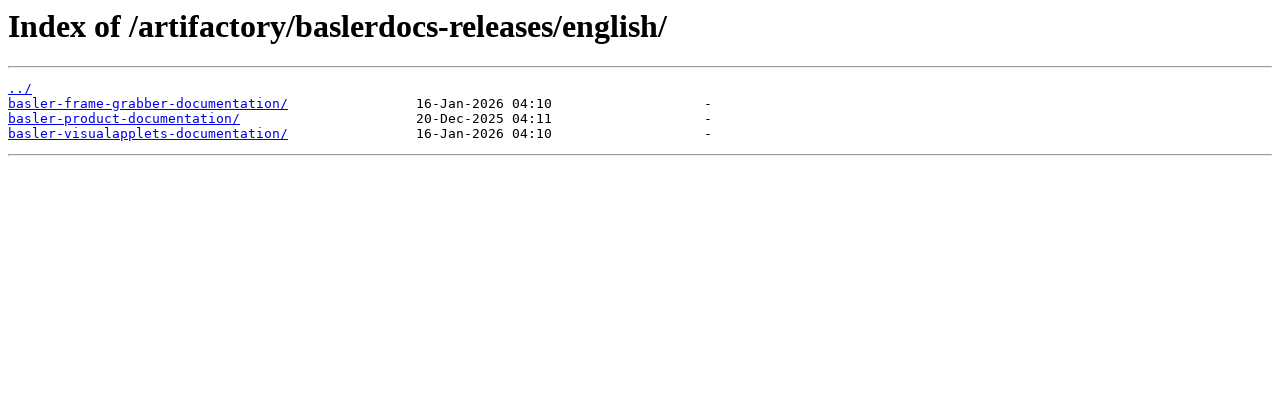

--- FILE ---
content_type: text/html
request_url: https://artifacts.baslerweb.com/artifactory/baslerdocs-releases/english/
body_size: 540
content:
<html>
<head><title>Index of /artifactory/baslerdocs-releases/english/</title></head>
<body>
<h1>Index of /artifactory/baslerdocs-releases/english/</h1><hr><pre><a href="../">../</a>
<a href="basler-frame-grabber-documentation/">basler-frame-grabber-documentation/</a>                16-Jan-2026 04:10                   -
<a href="basler-product-documentation/">basler-product-documentation/</a>                      20-Dec-2025 04:11                   -
<a href="basler-visualapplets-documentation/">basler-visualapplets-documentation/</a>                16-Jan-2026 04:10                   -
</pre><hr></body>
</html>
